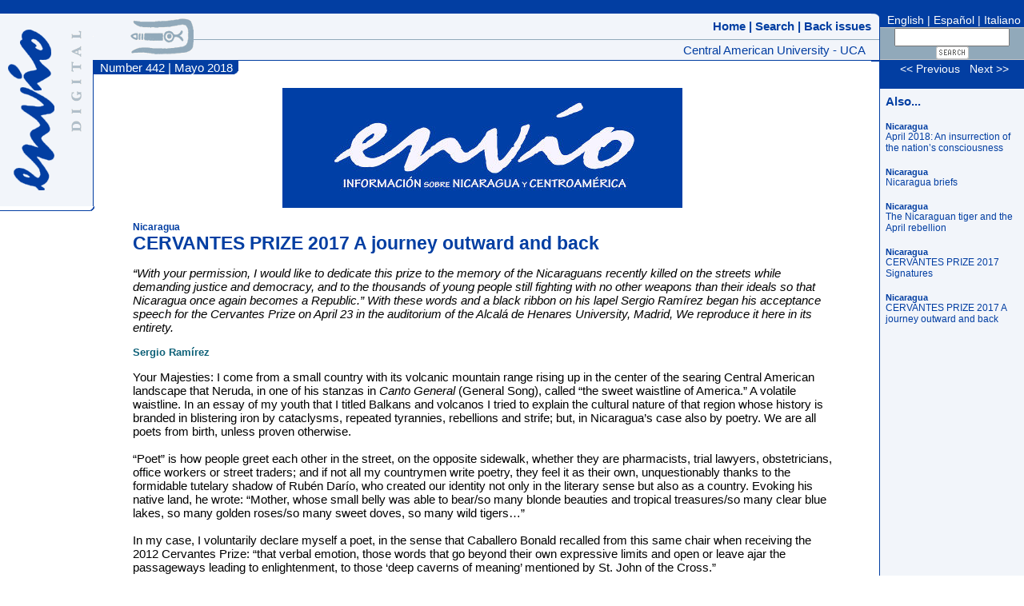

--- FILE ---
content_type: text/html; charset=UTF-8
request_url: https://www.revistaenvio.org/articulo/5489
body_size: 36742
content:
<html>
<head>
<title> Revista Env&iacute;o -  CERVANTES PRIZE 2017 A journey outward and back</title>
<link rel="stylesheet" type="text/css" href="/css/envio4.css">
<link href="/envio.en.rss" rel="alternate" type="application/rss+xml" title="Revista Env&iacute;o (English)" />
<link href="/envio.es.rss" rel="alternate" type="application/rss+xml" title="Revista Env&iacute;o" />
<meta http-equiv="Expires" content="0">
<meta name="description" content="Revista mensual de Analisis de Nicaragua y Centro America">
<META name="keywords" content="Revista Envio, Revista Envio, Envio, Centroamerica, CA, El salvador, Guatemala, Nicaragua, Honduras, Costa Rica, Coyuntura, Revolucion Sandinista, Revolucion Nicaragua, Frente Sandinista, FSLN, Analisis politico, politica, economia, religion, socioeconomico, conflicto nicaragua, guerra nicaragua, guerra el salvador, transicion nicaragua, conflictos Centroamerica, desarrollo">

<script language="javascript">
<!--
  function openimage(url) {
    image = new Image();
    image.src = url;
    //w = image.width+20;
    //h = image.height+20;
    //desktop = window.open(url,'_blank','toolbar=no,width='+w+',height='+h+'');
    desktop = window.open(url,'_blank','resizable=yes,toolbar=no');
    desktop.focus();
  } 
  function doPostBack( aform ) {
    aform.submit();
  }
// -->
</script>

</head>
<body topmargin="0" leftmargin="0" style="margin:0px" marginwidth="0" marginheight="0">
<a name="arriba"></a>
<table border="0" width="100%" height="100%" cellspacing="0" cellpadding="0">
  <tr>
    <td width="100%" colspan="5" bgcolor="#023EA2">&nbsp;</td>
  </tr>
  <tr>
    <td height="100%" valign="top">
      <table border="0" cellspacing="0" cellpadding="0">
        <tr>
          <td rowspan="2">
      <table border="0" width="100%" bgcolor="#F2F5FA" cellpadding="0" cellspacing="10">
        <tr>
          <td><a href="/index.en"><img border="0" src="/images/envio_logo4.gif" width="58" height="201" vspace="10" alt="Env&iacute;o"></a></td>
          <td valign="top"><img border="0" src="/images/txt_digital.gif" width="15" height="128" vspace="10" alt="Digital"></td>
        </tr>
      </table>
          </td>
          <td bgcolor="#F2F5FA" height="47"><img border="0" src="/images/punto_crema.gif" width="1" height="1"></td>
        </tr>
        <tr>
          <td bgcolor="#023EA2" height="148"></td>
        </tr>
        <tr>
          <td width="100%" valign="top" colspan="2" align="right"><img border="0" src="/images/linea_curva_rojo4.gif" width="118" height="6"></td>
        </tr>
        <tr>
          <td width="100%" valign="top" colspan="2">&nbsp;
            <table border="0" width="100%" cellspacing="7" cellpadding="0">
              <tr>
                <td width="100%">
            <!--<p class="txtrojo">Revista Env&iacute;o<br>
            Edificio Nitlap&aacute;n,<br>2do. piso<br>
Universidad Centroamericana<br>
UCA<br><br>
            Apartado A-194<br>
            Managua, Nicaragua</p>
            <p class="txtrojo">Telephone:<br>(505) 22782557</p>
            <p class="txtrojo">Fax:<br>(505) 22781402</p>
            <p class="txtrojo">Email:<br><a href="mailto:info@envio.org.ni">info@envio.org.ni</a></p>-->
              </tr>
            </table>
          </td>
        </tr>
      </table>
    </td>
    <td height="100%" width="100%" valign="top">
      <table border="0" width="100%" cellspacing="0" cellpadding="0">
        <tr>
          <td rowspan="3" bgcolor="#F2F5FA" align="right"><img border="0" src="/images/geroglifo.gif" vspace="4" width="79" height="45"></td>
          <td bgcolor="#F2F5FA" align="right" height="32" class="menu" width="100%">
            <a class="menu" href="https://www.revistaenvio.org/index.en">Home</a>  |
            <a class="menu" href="/busqueda/index.en">  Search</a>  | <a class="menu" href="/archivo.en">  Back issues</a>  
        </tr>
        <tr>
          <td bgcolor="#91A9BA"><img border="0" src="/images/punto_grisosc.gif" width="1" height="1"></td>
        </tr>
        <tr>
          <td bgcolor="#F2F5FA" align="right" height="25"><span class="txtuca">Central American University - UCA&nbsp;&nbsp;</span></td>
        </tr>
        <tr>
          <td bgcolor="#023EA2" colspan="2"><img border="0" src="/images/punto_rojo4.gif" width="1" height="1"></td>
        </tr>
        <tr>
          <td colspan="2">
            <table border="0" width="100%" cellspacing="0" cellpadding="0">
              <tr>
                <td>
                  <table cellspacing="0" cellpadding="0">
                    <tr>
                      <td bgcolor="#023EA2" nowrap><font style="color: #FFFFFF; font-size=14px;">&nbsp;
                        Number 442 | Mayo 2018</font></td>
                      <td bgcolor="#023EA2" valign="bottom" align="right" nowrap><img border="0" src="/images/curva_rojo_volumen4.gif" width="7px" height="7"></td>
                      <td width="70%"></td>
                    </tr>
                  </table>
                </td>
              </tr>
              <tr>
                <td colspan="5" align="center">
                  <table border="0" cellspacing="0" cellpadding="0" width="90%">
                    <tr>
                      <td><br/><center><img src="/images/header.jpg" alt="Anuncio"   border="0" /></center><br/><p class="zona">Nicaragua</p>
<h1 class="titulo"> CERVANTES PRIZE 2017 A journey outward and back</h1>
<p><i>“With your permission, I would like to dedicate this prize
 to the memory of the Nicaraguans recently killed
on the streets while demanding justice and democracy, 
and to the thousands of young people still fighting 
with no other weapons than their ideals so that
 Nicaragua once again becomes a Republic.”
With these words and a black ribbon on his lapel 
Sergio Ramírez began his acceptance speech
 for the Cervantes Prize on April 23 in the auditorium 
of the Alcalá de Henares University, Madrid, 
We reproduce it here in its entirety.
</i></p>
<p class="autor">Sergio Ramírez</p>
<p class="texto">Your Majesties: I come from a small country with its volcanic mountain range rising up in the center of the searing Central American landscape that Neruda, in one of his stanzas in <i>Canto General</i> (General Song), called “the sweet waistline of America.”  A volatile waistline.  In an essay of my youth that I titled Balkans and volcanos I tried to explain the cultural nature of that region whose history is branded in blistering iron by cataclysms, repeated tyrannies, rebellions and strife; but, in Nicaragua’s case also by poetry.  We are all poets from birth, unless proven otherwise.<br />
<br />
“Poet” is how people greet each other in the street, on the opposite sidewalk, whether they are pharmacists, trial lawyers, obstetricians, office workers or street traders; and if not all my countrymen write poetry, they feel it as their own, unquestionably thanks to the formidable tutelary shadow of Rubén Darío, who created our identity not only in the literary sense but also as a country.  Evoking his native land, he wrote: “Mother, whose small belly was able to bear/so many blonde beauties and tropical treasures/so many clear blue lakes, so many golden roses/so many sweet doves, so many wild tigers…”<br />
<br />
In my case, I voluntarily declare myself a poet, in the sense that Caballero Bonald recalled from this same chair when receiving the 2012 Cervantes Prize: “that verbal emotion, those words that go beyond their own expressive limits and open or leave ajar the passageways leading to enlightenment, to those ‘deep caverns of meaning’ mentioned by St. John of the Cross.”<br />
<br />
Poetry is inevitably part of the substance of prose.  Rubén, who knew this, revolutionized not only poetry but also journalistic reporting and was an innovative storyteller.   What’s more, I think anyone who hasn’t spent his life reading poetry has difficulty finding the keys to prose, which requires rhythms and invisible music: “silent music/resonant solitude.”  It’s what Pietro Citati calls “the music of lost things” when talking about Francis Scott Fitzgerald’s prose in <i>The death of a butterfly: </i>“for most people, things are irremediably lost, but for him they left behind music.  And for a writer, it’s essential to find that music of lost things, not the things themselves.”<br />
<br />
<h2>Nicaragua is a nation <br />
founded by a poet</h2><br />
Not everyone in Nicaragua writes verses, but Rubén opened the doors to generation after generation of modern poets, right up to today, with names such as Carlos Martínez Rivas; Ernesto Cardenal and Claribel Alegría, both of the latter honored with the Queen Sofía Prize for Hispano-American poetry; and Gioconda Belli.<br />
<br />
It’s strange for an American nation to be founded by a poet with words and not by a general on horseback with his sword in the air.  The only time Rubén wore a military uniform, a dress coat embroidered with golden laurels and a bicorn hat with a crest of feathers, was when he presented his credentials to His Majesty Alfonso XIII in 1908 as Nicaragua’s ephemeral ambassador; a uniform, moreover, loaned to him by his Colombian counterpart because he didn’t have one of his own.<br />
<br />
Rubén brought liberating novelties to the language he inherited from Cervantes, jolting it from stagnation.  Bórges said of him, “Darío renovated everything: subject, vocabulary, meter, the peculiar magic of certain words, the sensitivity of the poet and his readers.  His work has not ceased nor will it; those of us who once fought against it, understand today that we are continuing it.  We can call him the Liberator.”<br />
<br />
The language that was already that of Cervantes made its outward journey to Central America on August 19, 1605, when the first copies of Don Quixote arrived in Portobelo; and its journey back with the first copies of Azul.  That was when Don Juan Valera wrote from Madrid on October 22, 1888, in one of his American Letters: “you are not a romantic, nor naturalist, nor neurotic, nor decadent, nor symbolic, nor Parnassian.  You have mixed up everything, put it to boil and distill in your brain and extracted from it a rare quintessence.”<br />
<br />
Three centuries after Cervantes, Rubén gave back to the peninsula a language that then seemed strange because it came nourished with challenges and daring; a language that was a mixture of voices scrambled in the incandescence of the Caribbean—from where I also come—because Central America is the Caribbean, that place of verbal miracles where portents pertain not to the imagination but to dazzling reality, only needing to be transcribed: Rubén himself; Alejo Carpentier, a worthy Cervantes Prize winner; and Miguel Angel Asturias and Gabriel García Márquez, both <br />
Nobel Prize winners.  In the Caribbean all inventions are possible; reality is of course already an invention in itself.<br />
In that sense, I consider Cervantes a Caribbean author, capable of pulling apart the real and finding keys to the marvelous, as when he talks to us in<i> The Colloquy of the Dogs,</i> “she could congeal the clouds whenever she had a mind, covering therewith the face of the sun; and when she pleased, she could make the most cloudy and tempestuous sky become clear and serene.  She transported men in the twinkling of an eye from the most distant countries, and had a wonderful cure for those virgins who had been negligent in guarding their honors.  She concealed the faults of widows in such a manner that though they were wanton yet they were accounted modest.  She parted those that were married and married whomsoever she pleased…”<br />
<br />
Rubén recognized the traits of his own triple mixed-race ancestry, “the trait of being descended from the blest and the children of colonist landowners, African slaves, and proud Indians…,” and it is that humid obscurity, where history’s sounds and murmurs are blended together, that charges with lightning the language the New World gives back to Cervantes’ Spain.<br />
<br />
<h2>Rubén’s virtue is in <br />
turning everything around</h2><br />
Rubén’s excellence lies in his turning everything around, putting satyrs and bacchantes next to outraged saints and pious virgins, finding pleasure in contrasting colors, having a magical ear for music and another, no less magical, for rhythm, eliciting sonorous terms from other languages, gilding the appearance of gold and giving real substance to theatrical sets, granting musical majesty to popular tunes, finding and giving delight in the greedy grabbing of the exotic: “Above all, there is youth, a desire to live, a sensual commotion, a pagan exposure...”<br />
<br />
But the language never stopped being that of Cervantes, a language of novelties once again as in the Spanish Golden Age, and its constant journey back and forth today is what reinvents that language in the 21st century as it multiplies and expands.  A language that doesn’t know calm; a restless language because it is alive and constantly demands more spaces without recognizing walls or borders.<br />
<br />
In his autobiography Rubén says he found the first books he would read in his life in an old wardrobe in the ancestral home where he spent his orphaned childhood in Nicaragua’s León.  He was ten years old.  He said, “They were<i> Don Quixote</i>; the works of Moratín; <i>A Thousand and One Nights;</i> the Bible; Cicero’s<i> De Officiis; </i>Madame de Staël’s Corinne, ou l’Italie; a volume of classic Spanish comedies: and <i>La Caverna de Strozzi, </i>a horror novel whose author I no longer recall.”  He ended by commenting that it was “a strange and arduous mixture for a child’s head.”  The small-print edition in two slim volumes of the life and deeds of the ingenious gentleman <i>Don Quixote de la Mancha, </i>which he then had in his hands, was printed in Barcelona by J. Mayol and Co. in 1841.<br />
<br />
That same child was taken by his great uncle and foster father, Coronel Félix Ramírez Madregil, to see ice, as Aureliano was taken by his father, José Arcadio Buendía. “It was because of him that I learned a few years later to ride horses, and to know ice, illustrated children’s stories, the apples of California and the champagne of France,” he recalled in that same autobiography.<br />
<br />
Once in possession of the old wardrobe’s treasure, he chose to begin his journey—because every reading is a journey—with <i>Don Quixote, </i>the first of many readings over his lifetime.   But this one would be a journey in which another journey is related.<br />
<br />
Unlike Ulysses, who wants to reach home to Ithaca without setbacks, Don Quixote sets out from his home somewhere in La Mancha in search of obstacles.  He wants to be interrupted and isn’t surprised by the interruption; that’s why he set out, to confront them: fabulous monsters, powerful rascals, charming villains, and temptations of the flesh that he must reject, as a good gentleman must, subject as he is to the vow of chaste fidelity to his lady.<br />
<br />
<h2>Rubén never discarded Cervantes</h2><br />
The rural world Don Quixote will travel though would have very little attraction for someone who embarks on an ordinary journey for reasons imposed by everyday life.  It’s his confused imagination that creates the obstacles, dangers and challenges.  Of course the obstacles Ulysses meets while sailing towards Ithaca also result from imagination, in that case Homer’s: sirens whose singing fatally infatuates sailors, sorceresses who turn men into pigs, winds enclosed in a wineskin that cause shipwrecks when unleashed.<br />
<br />
But the giants, magicians, captive ladies, caves and enchanted castles that Don Quixote encounters on his way come from his own imagination.  It’s a world he creates for himself as a character, superimposed on the real world.  He is his own character, while Ulysses is Homer’s character.  Ulysses is an accomplished liar who invents to embroil others. Don Quixote invents for himself, a creation of his own fiction.  As soon as he regains his senses, all that commotion built up in his mind breaks down, the stage curtains and sets disappear and what remains in plain sight is just rational reality.  Nothing remains for him but to die.<br />
<br />
The real and imagined worlds complement and oppose each other in the pages of <i>Don Quixote</i>.  The castles of bygone times are inns along the way and the innkeepers aren’t charming, but prosaic boardinghouse owners who will scam travelers if they can.  But one world can’t exist without the other, because it’s its opposite and at the same time its counterpart and complement.<br />
<br />
From that first journey Rubén would never discard Cervantes, who according to his sonnet became his literary and life role model: “Hours of gloom and sadness/I spend in my solitude. /But Cervantes/is a good friend.  He sweetens rough moments/ and reposes my head…”<br />
<br />
“He is life and nature/ he gives a helmet of gold and diamonds/to my wayward dreams./ For me: he sighs, laughs and prays,” he says in the next stanza.  Life is as it is.  The long-past Age of Chivalry, which isn’t an historical time but one of fictional characters, enters into real contemporary time and the resulting clash, instead of destroying them, brings them to life.<br />
<br />
They aren’t destroyed because Cervantes narrates these amazing and crazy stories naturally, far-removed from the affectations and deceptions that generally hide ignorance. A natural writer is one who knows what he’s talking about.  He talks into the ear of the reader; he doesn’t bellow.  He speaks with gentle gestures; he makes love with words and gestures: “he chatters like a crystal stream.”<br />
<br />
<h2>Rubén Darío and Don Quixote, <br />
“King of gentlemen” </h2><br />
Faced with astonishing madness, Cervantes isn’t worried; he calmly laughs without letting the reader see and by distancing himself from that bizarre world with laughter, which is far from being a wicked or vulgar laugh, he teaches us to be compassionate and accustoms us to naturally contemplate the wonderful: “For me: he sighs, laughs and prays.”<br />
<br />
The dead worlds built of papier mâché, the theatrical sets that smell of paint or age, will sooner or later be eaten by moths because the false doesn’t survive, whereas the world that’s naturally brought to life by means of words, resembles life or is life.  In this way nature and life become inseparable.<br />
<br />
And nature and life are unquestionably related to humor and melancholy, which are also soulmates as Ítalo Calvino explains in <i>Six Memos for the Next Millennium: </i>“just as melancholy is sadness that has taken on lightness, so humor is comedy that has lost its bodily weight…”<br />
<br />
These two qualities of literature and life also help balance each other because they have the substance of lightness.  The humor in Cervantes loses the corporeal heaviness of comedy. It lives from and in lightness, as opposed to weight that doesn’t let air circulate between the lines of the text.<br />
<br />
Just as Sergio Pitol, winner of the 2005 Cervantes Prize, who died this very month in Mexico, and to whom I pay homage, is Cervantine to the bone because he could never abide weight and knew how to change it into humor, irony and parody; one of Rubén’s “rare ones” who knew how to make writing a celebration.<br />
<br />
In “The Life of Don Quixote and Sancho,” Unamuno reminds us, Don Quixote made us laugh because his seriousness entertains us and at the same time moves us.  He didn’t believe in ridicule, because for him ridicule didn’t exist: “a gentleman who made everyone laugh, but never told a joke…”<br />
<br />
And Rubén, invoking him in <i>Litany for Our Lord Don Quixote: </i>“King of impoverished noblemen, lord of the sad/you breathe in strength and you dress in daydreams/crowned by an aureate helmet of hopes and dreams…,” also invokes the natural nature of things: “listen to the verses of these litanies/made with some everyday things/ and with other things I saw in the mysterious.”<br />
<br />
<h2>My mother taught me to read <i>Don Quixote</i></h2><br />
At some point in life you discover Cervantes.  It was my mother, Luisa Mercado, who, because I had the infinite good fortune to be her disciple, taught me in her secondary school literature classes to read <i>Don Quixote, </i>the Archpriest of Hita’s <i>Book of Good Love,</i> the poems of the Marquis of Santillana, Jorge Manrique’s <i>Verses on the death of his father,</i> Lope and Quevedo; and I learned a number of these poems by heart forever. <br />
<br />
She kept a copy of Don Quixote in the largest room of the house that had belonged to my grandfather, Teófilo Mercado, who was converted by some Alabama missionaries who came to preach the austere Baptist religion in 1910, but for some time previously a liberal progressive, a blind-faith believer in progress and education.  He was a kind of disciple of Augusto Comte lost in Masatepe, the small coffee-growing town on the Nicaraguan Pacific plateau where I was born.<br />
<br />
He was a farmer, surveyor, artesian well builder and cabinetmaker.  The table where I write was handmade by him and Don Quixote was among his books of medicine, agronomy and geodesy, and manuals of plane geometry and basic algebra.  If he thought all reading should be didactic and despised longhaired poets and novelists who waste their time on tales of amorous misadventures and invented adventures, what was Don Quixote doing in such strange company on his bookshelf, except to belie his distance from imagination?  And doesn’t his grandson, the novelist, also belie it?<br />
<br />
<h2>I am a disciple of Cervantes and Darío </h2><br />
My writing is tied with a knot inspired by Cervantes and Darío that cannot be cut or undone.  A knot of words I’ve been hearing since childhood, suckled in a hybrid language that brought the old sounds of the Spanish Golden Age captured in archaic Arcadian verbal pastoralism, and interspersed with those words that glittered like ancient gems among the dust of the centuries, those of the distant Nahuatl language—Masatepe, from <i>mazatl–tepetl,</i>  land of deer—and of the Mangue language from even much earlier, so that while the countryside of my childhood falls away towards the Masaya crater lake at the foot of the Santiago volcano, where the lava visibly boils red, mauve and yellow as in the mouth of hell, the vestiges of that almost forgotten language mark out the neighboring lands, <i>Ñamborime, </i>close to water,  <i>Jalata,</i> sandy water,  <i>Nimboja, </i>the way to water.<br />
<br />
<h2>Narrating is a gift that comes<br />
from the need to recount </h2><br />
Language is first acquired in the ear.  A child’s world is a world of voices that sometimes become writing: voices of fables and legends, market cries, anonymous romances strummed on a guitar and those of the evening social gatherings attended by my paternal uncle Lisandro Ramírez—choirmaster of the parish church, violinist and composer of waltzes, fox-trots and mazurkas—along with my other musician uncles, poor and Bohemian like him, who together made up the Ramírez Orchestra.  <br />
<br />
They gathered in the grocery store owned by my father, Pedro Ramírez—the only one who had resisted playing an instrument because they made him carry the heavy double bass—and entertained themselves in lively repartee before climbing the steps of the parish church to play the Rosary at six in the afternoon. That merry banter was a Cervantes-style verbal party in which they never told crude jokes, despised ridicule, turned their sorrows into joys and gracefully mocked their own misfortunes, so that by laughing at themselves they earned the sovereign right to laugh at others.<br />
<br />
Narration is a gift that doesn’t spring from anything other than the need to recount, that pressing need without which anyone who surrenders to this incomparable profession cannot live in peace with oneself.  From the depths of that need a novelist must illuminate in his prose everything that lies in the deep caverns of meaning, bring the torch up to the faces of the characters hidden in the darkness, reveal the changing intricacies of the human condition…<br />
<br />
<h2>I write between four walls <br />
but with the windows open </h2><br />
It’s an everyday epiphany that doesn’t happen without following the proper procedures, starting by sitting down to write between four walls like a prisoner who enjoys and suffers from the need to recount. You have to know how to capture the gift.  Writing is an induced miracle, and often a miracle that needs constant revision.  Rubén says, “I pursue a form that my style doesn’t find…and there’s nothing except fleeing words.”  The blank page is full of traces, shadows of fugitive words.<br />
<br />
I feel that I am, therefore, the synthesis of my two grandfathers, the musician and the cabinet-maker: he who plies the bow and he who pushes the gouge, half the composer who filled the sheet of lined paper with melodic signs and half the artisan who was never satisfied with a piece of furniture that had misaligned drawers, or didn’t stand firmly on the floor, or whose joints let light through.<br />
<br />
I write between four walls but with the windows open because, as a novelist, I can’t ignore the constant abnormality of events in the reality I live in, so disconcerting and turbulent, and not infrequently tragic but always seductive.  My America, Our America as Martí used to say.  The <i>Latina Homerica </i>as Marta Traba baptized it. <br />
<br />
<h2>To close your eyes is <br />
to betray the profession</h2><br />
Dominated by curiosity and amazement, I resort to that countryside—illuminated yet filled with shadows, desolate yet filled with voices—in search of its hidden corners and the humble characters that populate it, each of them bearing the weight of their small stories. I’m seduced seeing them walk, without being warned or without warning, towards the jaws that devour them, so often victims of arbitrary power disrupting their lives, the demagogic power that divides, separates, confronts, mows them down.  That power has no compassion or justice in its nature and therefore imposes itself with excess, cynicism and cruelty.<br />
<br />
Over the centuries history has always been written against or in favor of someone, whereas the novel doesn’t take sides or, if it does, its purpose is ruined.  The vast countryside of La Mancha is the realm of creative freedom.  A writer, loyal to an official creed, a system, a single thought, can’t participate in that diverse, contradictory, changing adventure that is the novel.  A novel is a constant conspiracy against absolute truths.<br />
<br />
Reality, which so overwhelms us.  Warlords mourned in the past; warlords of today, like fairground magicians disguised as liberators, offering remedies for all ills; and drug trafficking warlords, dressed like kings in a deck of cards.  The constant exile of thousands of Central Americans towards the United States border impelled by marginalization and poverty, the train of death that crosses Mexico with its everlasting whistle of the wounded Beast, and violence as the most terrible of our deities, adored on the altars of <i>Santa Muerte </i>(Saint Death).  The clandestine mass graves that keep being opened, garbage dumps turned into cemeteries.<br />
<br />
To close your eyes, switch off the light, draw the curtains, is to betray the profession.  Everything will sooner or later end up in the story; everything will inevitably enter the waters of the novel.  And that which history conceals or writes incorrectly will be told by the imagination, owner and mistress of freedom and honor, that for which you can and must risk your life, as Don Quixote said.  Nothing can and should be freer than writing, because it diminishes itself when it pays tributes to power which, when not democratic, only wants unconditional loyalties.  We are more like witnesses for the prosecution.  Our profession is to lift up stones, said Saramago; if we find monsters underneath, it isn’t our fault.<br />
<br />
<h2>Why I joined the revolution </h2><br />
In my younger years, as our father Cervantes put it, “I had other things to keep me busy; I put aside the pen and the comedies.”  And if one day I turned away from literature to enter into the maelstrom of a revolution to overthrow a dictatorship, it was because I was still the boy imagining himself kneeling on the floor of the inn watching the tableau of Master Pedro’s puppet show, anxious to take up a large sword to help <i>Don Quixote</i> behead wrongdoers.<br />
<br />
However, again quoting from the first paragraph of A <i>Tale of Two Cities by Dickens, </i>as I did in my memoir about those years, <i>Adios Muchachos: A Memoir of the Sandinista Revolution </i>(2012): “It was the best of times, it was the worst of times, it was the age of wisdom, it was the age of foolishness, it was the epoch of belief, it was the epoch of incredulity, it was the season of Light, it was the season of Darkness, it was the spring of hope, it was the winter of despair…”<br />
<br />
<h2>A prize for Central America </h2><br />
I live in my language, in the vast terrain of La Mancha to use Carlos Fuentes’ fortuitous phrase at once a verbal territory and an indelible stain.  The Stain (La Mancha) that cannot be undone or erased; the stained writing, polluted with beauty and truths, illusion and reality, iniquities and greatness.<br />
<br />
And remembering Fuentes, friend and teacher, brings to mind my everlasting debt to the Latin American Boom writers, so close to me and who taught me so much.  García Márquez, who reinvented the language in his alchemist’s crucible transmuting reality into prodigy; Cortázar, who in the pages of<i> Rayuela </i>gave my generation the keys to rebellion without repose, making me into a <i>cronopio </i>forever; Fuentes himself, who climbed scaffolding to paint the story of Mexico and America as an amazing mural in movement; and Mario Vargas Llosa, whose novels I disassembled page by page, as if with a Meccano set, in order to learn the rigors of the profession.<br />
<br />
And the other everlasting debt, to Tulita, my wife, to whom in many senses I owe my profession.  To explain it, perhaps it’s sufficient to repeat the dedication I wrote in my novel <i>Divine Punishment, </i>published thirty years ago now: she invented the hours to write it just as, being a better novelist than I, she has invented my life.  Along with her I owe a debt to my children and grandchildren, all present here today, my offspring of the spring of the patriarch, of whom I feel as proud as I feel fortunate.<br />
<br />
Thanks to Juan Cruz, who knew how to arm me again with the weapons of literature when I returned from other conflicts with a broken lance; to Antonia Kerrigan, the best literary agent in the world, and to Pilar Reyes, the best editor in the world.<br />
<br />
Thanks to the Cervantes Prize jury chaired by Darío Villanueva, director of the Royal Academy of Language, for so generously pointing its compass toward my work.<br />
<br />
And thank you, Don Felipe, for the honor that Spain, whose language engendered “a thousand loose lion cubs,” grants through me to Central America and to my small but bountiful country.     <br />
<br />
<br />
Sergio Ramírez is a Nicaraguan writer.  Subtitles by <i>envío.</i><br />
<br />
<br />
</p>
<p class="txtuca">
<table><tr><td><form method="post" name="imprimir" action="/utils/imprimir"><p class="txtuca"><a href="javascript:document.imprimir.submit();">Print text</a> <input type="hidden" name="id" value="5489"><input type="image" src="/images/imprimir_art4.gif" alt="Print text">&nbsp;&nbsp;</form></p></td>
<td><form method="post" name="enviar" action="/utils/enviar.en"><p class="txtuca"><a href="javascript:document.enviar.submit();">Send text</a> <input type="hidden" name="id" value="5489"><input type="image" src="/images/enviar_art4.gif" alt="Send text"></form></p></td></tr></table>
</p></td>
     </tr>
     </table>
     <table border="0" width="80%" cellspacing="10" cellpadding="0">
          <tr>
      <td class="menuabajo"><a class="menuabajo" href="/index.en">Home</a> |
      <a class="menuabajo" href="/busqueda/index.en"> Search</a> | <a class="menuabajo" href="/archivo.en"> Archive</a> |
      <!--<a class="menuabajo" href="/suscribirse.en">Subscriptions</a>--></font></td>
      <td align="right"><a href="#arriba"><img border="0" src="/images/txt_arriba.en.gif" alt="Up" width="" height=""></a></td>
     </tr>
     </table>
    </td>
    </tr>
   </table>
   </td>
  </tr>
  </table>
 </td>
 <td height="100%" valign="top">
  <table border="0" cellspacing="0" cellpadding="0">
  <tr>
   <td bgcolor="#F2F5FA"><img border="0" src="/images/curva_arriba_rojo4.gif" width="10" height="7"></td>
  </tr>
  <tr>
   <td bgcolor="#F2F5FA" height="25">&nbsp;</td>
  </tr>
  <tr>
   <td bgcolor="#91A9BA"><img border="0" src="/images/punto_grisosc.gif" width="1" height="1"></td>
  </tr>
  <tr>
   <td bgcolor="#F2F5FA" height="25">&nbsp;</td>
  </tr>
  <tr>
   <td bgcolor="#023EA2"><img border="0" src="/images/punto_rojo4.gif" width="1" height="1"></td>
  </tr>
  <tr>
   <td bgcolor="#023EA2"><img border="0" src="/images/punto_rojo4.gif" width="1" height="1"></td>
  </tr>
  </table>
 </td>
 <td height="100%" bgcolor="#023EA2"><img border="0" src="/images/punto_rojo4.gif" width="1" height="1"></td>
 <td bgcolor="#F2F5FA" height="100%" valign="top">
  <table border="0" width="180" cellspacing="0" cellpadding="0">
  <tr>
<td width="100%" bgcolor="#023EA2" align="center" height="17" class="menuidioma">
   <a class="menuidioma" href="/index.en">&nbsp;English</a>&nbsp;|&nbsp;<a class="menuidioma" href="/index.es">Espa&ntilde;ol</a>&nbsp;|&nbsp;<a class="menuidioma"  target="_blank"  href="http://www.ans21.org">Italiano</a></td>
  </tr>
  <tr>
   <td width="100%" bgcolor="#C4C4C4"><img border="0" src="/images/punto_gris.gif" width="1" height="1"></td>
  </tr>
  <tr><form action="/utils/buscar.en" method="post"><input type="hidden" name="lr" value="en">
  <td width="100%" bgcolor="#91A9BA" align="center" height="26"><input type="text" name="q" size="14">
  <input type="image" border="0" src="/images/txt_buscar.en.gif" width="41" height="16"></td></form>
  </tr>
  <tr>
   <td width="100%" bgcolor="#C4C4C4"><img border="0" src="/images/punto_gris.gif" width="1" height="1"></td>
  </tr>
  <tr>
   <td bgcolor="#023EA2" align="center">
   <img border="0" src="/images/punto_rojo4.gif" width="1" height="16">
 <a href="/ir.en?n=442&action=prev" class="menuidioma">&lt;&lt; Previous</a> &nbsp;
 <a href="/ir.en?n=442&action=next" class="menuidioma">Next &gt;&gt;</a><br><br>
   </td>
  </tr>
  <tr>
   <td width="100%">
   
		   <table border="0" width="100%" cellspacing="7" cellpadding="0">
		    <tr><td width="100%">
<span class="menu"><b>Also...</b><br></span>
  <br><span class="zonaart">Nicaragua</span><br>
 <a class="articulo" href="/articulo/5485">April 2018: An insurrection  of the nation’s consciousness</a><br>
  <br><span class="zonaart">Nicaragua</span><br>
 <a class="articulo" href="/articulo/5486">Nicaragua briefs</a><br>
  <br><span class="zonaart">Nicaragua</span><br>
 <a class="articulo" href="/articulo/5487">The Nicaraguan tiger and the April rebellion</a><br>
  <br><span class="zonaart">Nicaragua</span><br>
 <a class="articulo" href="/articulo/5488">CERVANTES PRIZE 2017  Signatures</a><br>
  <br><span class="zonaart">Nicaragua</span><br>
 <a class="articulo" href="/articulo/5489"> CERVANTES PRIZE 2017 A journey outward and back</a><br>
 </td></tr>
	   </table>
   
		</td>
  </tr>
  </table>
 </td>
 </tr>
<tr>
<td width="100%" colspan="5" bgcolor="#023EA2"><img border="0" src="/images/punto_rojo4.gif" width="1" height="1"></td>
</tr>
<tr>
<td width="100%" colspan="5" bgcolor="#F2F5FA" valign="middle" align="center"><font color="#023EA2"><img border="0" src="/images/envio_logo_pq4.gif" align="absmiddle" vspace="2" width="54" height="18" alt="Env&iacute;o">
<font size="2">a monthly magazine of analysis on Central America<br></font></td>
</tr>
</table>

</body>

</html>